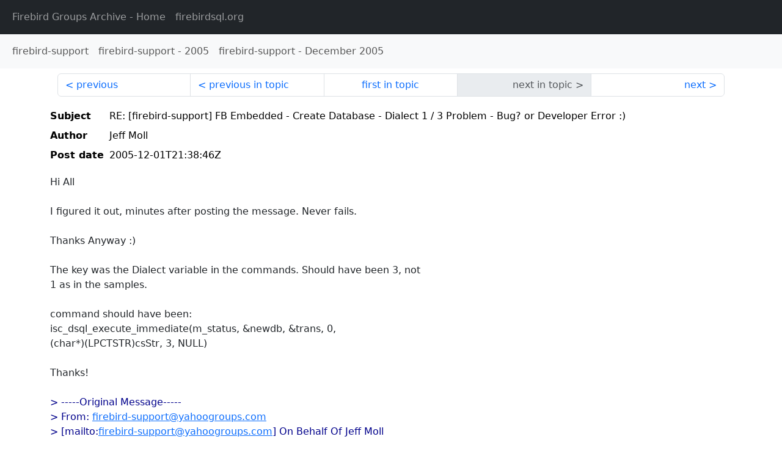

--- FILE ---
content_type: text/html
request_url: http://fb-list-archive.s3-website-eu-west-1.amazonaws.com/firebird-support/2005/12/69661.html
body_size: 2658
content:
<!DOCTYPE html>
<html lang="en">
<head>
    <meta charset="utf-8"/>
    <meta name="viewport" content="width=device-width, initial-scale=1">
    <link href="https://cdn.jsdelivr.net/npm/bootstrap@5.3.3/dist/css/bootstrap.min.css" rel="stylesheet" integrity="sha384-QWTKZyjpPEjISv5WaRU9OFeRpok6YctnYmDr5pNlyT2bRjXh0JMhjY6hW+ALEwIH" crossorigin="anonymous">
    <link href="../../../archive-style.css" rel="stylesheet" type="text/css"/>
    <link rel="canonical" href="http://fb-list-archive.s3-website-eu-west-1.amazonaws.com/firebird-support/2005/12/69661.html"/>
    <title>firebird-support - RE: [firebird-support] FB Embedded - Create Database - Dialect 1 / 3 Problem - Bug? or Developer Error :)</title>
</head>
<body id="message" class="d-flex flex-column h-100">
<header class="archive-nav">
    <nav class="navbar navbar-expand-lg bg-dark site-menu" data-bs-theme="dark">
        <div class="container-fluid">
            <ul class="navbar-nav">
                <li class="nav-item site-root"><a class="nav-link" href="../../../"><span class="site-name">Firebird Groups Archive</span> - Home</a></li>
                <li class="nav-item parent-site"><a class="nav-link" href="https://www.firebirdsql.org/"><span class="site-name">firebirdsql.org</span></a></li>
            </ul>
        </div>
    </nav>
    <nav class="navbar navbar-expand-lg navbar-light bg-light group-nav">
        <div class="container-fluid">
            <ul class="navbar-nav">
                <li class="nav-item group-root"><a class="nav-link" href="../../index.html"><span class="group-name">firebird-support</span></a></li>
                <li class="nav-item group-year"><a class="nav-link" href="../index.html"><span class="group-name">firebird-support</span> - <span class="year">2005</span></a></li>
                <li class="nav-item group-year-month"><a class="nav-link" href="./index.html"><span class="group-name">firebird-support</span> - <span class="month">December 2005</span></a></li>
            </ul>
        </div>
    </nav>
</header>
<main role="main" class="flex-shrink-0">
    <div class="container">
        <nav class="my-sm-2 msg-nav content-nav-top">
            <div class="container-fluid">
                <ul class="pagination">
                    <li class="page-item previous previous-in-time">
                        <a class="page-link h-100" href="../../2005/12/69660.html">previous</a>
                    </li>
                    <li class="page-item previous previous-in-topic">
                        <a class="page-link h-100" href="../../2005/12/69659.html">previous in topic</a>
                    </li>
                    <li class="page-item first-in-topic"><a class="page-link h-100" href="../../2005/12/69659.html">first in topic</a></li>
                    <li class="page-item disabled next next-in-topic">
                        <span class="page-link h-100">next in topic</span>
                    </li>
                    <li class="page-item next next-in-time">
                        <a class="page-link h-100" href="../../2005/12/69662.html">next</a>
                    </li>
                </ul>
            </div>
        </nav>
        <div class="msg">
            <div class="msg-header">
                <table class="table table-borderless table-sm">
                    <colgroup>
                        <col class="col-1 msg-header-name">
                        <col class="msg-header-value">
                    </colgroup>
                    <tr class="msg-subject">
                        <th scope="row" class="ps-sm-0 text-nowrap msg-header-name">Subject</th>
                        <td class="msg-header-value subject">RE: [firebird-support] FB Embedded - Create Database - Dialect 1 / 3 Problem - Bug? or Developer Error :)</td>
                    </tr>
                    <tr class="msg-author">
                        <th scope="row" class="ps-sm-0 text-nowrap msg-header-name">Author</th>
                        <td class="msg-header-value author">Jeff Moll</td>
                    </tr>
                    <tr class="msg-postdate">
                        <th scope="row" class="ps-sm-0 text-nowrap msg-header-name">Post date</th>
                        <td class="msg-header-value date-time">2005-12-01T21:38:46Z</td>
                    </tr>
                </table>
            </div>
            <div class="my-sm-2 msg-body">
<div id="ygrps-yiv-1688890866">Hi All<br>
<br>
I figured it out, minutes after posting the message. Never fails.<br>
<br>
Thanks Anyway :)<br>
<br>
The key was the Dialect variable in the commands. Should have been 3, not<br>
1 as in the samples.<br>
<br>
command should have been:<br>
isc_dsql_execute_immediate(m_status, &amp;newdb, &amp;trans, 0,<br>
(char*)(LPCTSTR)csStr, 3, NULL)<br>
<br>
Thanks!<br>
<br>
<blockquote><span title="qreply"> &gt; -----Original Message-----<br>
&gt; From: <a rel="nofollow" target="_blank" href="mailto:firebird-support@yahoogroups.com">firebird-support@yahoogroups.com</a> <br>
&gt; [mailto:<a rel="nofollow" target="_blank" href="mailto:firebird-support@yahoogroups.com">firebird-support@yahoogroups.com</a>] On Behalf Of Jeff Moll<br>
&gt; Sent: December 1, 2005 10:29 AM<br>
&gt; To: <a rel="nofollow" target="_blank" href="mailto:firebird-support@yahoogroups.com">firebird-support@yahoogroups.com</a><br>
&gt; Subject: [firebird-support] FB Embedded - Create Database - <br>
&gt; Dialect 1 / 3 Problem - Bug? or Developer Error :)<br>
&gt; <br>
&gt; Hello<br>
&gt; <br>
&gt; I'm new to Firebird and I'm trying to create a database under <br>
&gt; Windows XP using the embedded library (downloaded yesterday).<br>
&gt; <br>
&gt; When I create the Database, it's set to Dialect 1. The book I <br>
&gt; have by Helen Borrie says that the default for a new Firebird <br>
&gt; DB is Dialect 3, which is what I need. Am I doing something wrong?<br>
&gt; <br>
&gt; fbclient.dll version 1.5.2.4731<br>
&gt; <br>
&gt; My code is virtually the same as the sample api1.c<br>
&gt; <br>
&gt; *** code snip ***<br>
&gt; <br>
&gt; CString csStr;<br>
&gt; csPath += "mydata.fdb";<br>
&gt; csStr.Format("CREATE DATABASE '%s' USER 'SYSDBA' PASSWORD <br>
&gt; 'masterkey'",(LPCTSTR)csPath); if <br>
&gt; (isc_dsql_execute_immediate(m_status, &amp;newdb, &amp;trans, 0, <br>
&gt; (char*)(LPCTSTR)csStr, 1,NULL)) {<br>
&gt; 	/* Extract SQLCODE from the m_status vector. */<br>
&gt; 	m_sqlcode = isc_sqlcode(m_status);<br>
&gt; 	/* Print a descriptive message based on the SQLCODE. */<br>
&gt; 	if (m_sqlcode == -902)<br>
&gt; 	{<br>
&gt; 	<br>
&gt; 	}<br>
&gt; 	/* In addition, print a standard error message. */<br>
&gt; 	//if (pr_error(m_status, "create database"))<br>
&gt; 	return FALSE;<br>
&gt; }<br>
&gt; isc_commit_transaction(m_status, &amp;trans); <br>
&gt; isc_detach_database(m_status, &amp;newdb);<br>
&gt; <br>
&gt; *** end snip ***<br>
&gt; <br>
&gt; When I check the DB using MiTeC IB Query, it shows the DB as <br>
&gt; set to Dialect 1.<br>
&gt; And this is confirmed since I can't add a table with a BIGINT column.<br>
&gt; <br>
&gt; How do I get dialect 3?<br>
&gt; <br>
&gt; Thanks for your help!<br>
&gt; <br>
&gt; Jeff<br>
&gt; <br>
&gt; <br>
&gt; <br>
&gt; <br>
&gt; <br>
&gt; <br>
&gt; ------------------------ Yahoo! Groups Sponsor <br>
&gt; --------------------~--&gt; Most low income households are not <br>
&gt; online. Help bridge the digital divide today!<br>
&gt; <a rel="nofollow" target="_blank" href="http://us.click.yahoo.com/I258zB/QnQLAA/TtwFAA/67folB/TM">http://us.click.yahoo.com/I258zB/QnQLAA/TtwFAA/67folB/TM</a><br>
&gt; --------------------------------------------------------------<br>
&gt; ------~-&gt; <br>
&gt; <br>
&gt; ++++++++++++++++++++++++++++++++++++++++++++++++++++++++++++++++++<br>
&gt; <br>
&gt; Visit <a rel="nofollow" target="_blank" href="http://firebird.sourceforge.net">http://firebird.sourceforge.net</a> and click the Resources <br>
&gt; item on the main (top) menu.  Try Knowledgebase and FAQ links !<br>
&gt; <br>
&gt; Also search the knowledgebases at <a rel="nofollow" target="_blank" href="http://www.ibphoenix.com">http://www.ibphoenix.com</a> <br>
&gt; <br>
&gt; ++++++++++++++++++++++++++++++++++++++++++++++++++++++++++++++++++<br>
&gt;  <br>
&gt; Yahoo! Groups Links<br>
&gt; <br>
&gt; <br>
&gt; <br>
&gt;  <br>
&gt; <br>
&gt; <br>
&gt; </span></blockquote></div>
            </div>
        </div>
        <nav class="my-sm-2 msg-nav content-nav-bottom">
            <div class="container-fluid">
                <ul class="pagination">
                    <li class="page-item previous previous-in-time">
                        <a class="page-link h-100" href="../../2005/12/69660.html">previous</a>
                    </li>
                    <li class="page-item previous previous-in-topic">
                        <a class="page-link h-100" href="../../2005/12/69659.html">previous in topic</a>
                    </li>
                    <li class="page-item first-in-topic"><a class="page-link h-100" href="../../2005/12/69659.html">first in topic</a></li>
                    <li class="page-item disabled next next-in-topic">
                        <span class="page-link h-100">next in topic</span>
                    </li>
                    <li class="page-item next next-in-time">
                        <a class="page-link h-100" href="../../2005/12/69662.html">next</a>
                    </li>
                </ul>
            </div>
        </nav>
    </div>
</main>
</body>
</html>